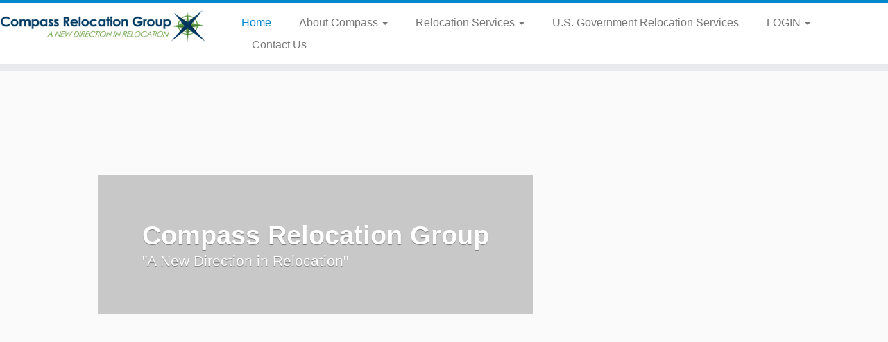

--- FILE ---
content_type: text/html; charset=UTF-8
request_url: https://compassrelocationgroup.com/
body_size: 11293
content:
<!DOCTYPE html>
<!--[if IE 7]>
<html class="ie ie7 no-js" lang="en-US" prefix="og: https://ogp.me/ns#">
<![endif]-->
<!--[if IE 8]>
<html class="ie ie8 no-js" lang="en-US" prefix="og: https://ogp.me/ns#">
<![endif]-->
<!--[if !(IE 7) | !(IE 8)  ]><!-->
<html class="no-js" lang="en-US" prefix="og: https://ogp.me/ns#">
<!--<![endif]-->
	<head>
		<meta charset="UTF-8" />
		<meta http-equiv="X-UA-Compatible" content="IE=EDGE" />
		<meta name="viewport" content="width=device-width, initial-scale=1.0" />
        <link rel="profile"  href="https://gmpg.org/xfn/11" />
		<link rel="pingback" href="" />
		<script>(function(html){html.className = html.className.replace(/\bno-js\b/,'js')})(document.documentElement);</script>

<!-- Search Engine Optimization by Rank Math - https://rankmath.com/ -->
<title>Compass Relocation Group - Corporate Relocation Services</title>
<meta name="description" content="Planning a relocation is a significant and stressful event. Compass Relocation Group&#039;s team of relocation services professionals fills a critical need for Corporations."/>
<meta name="robots" content="follow, index, max-snippet:-1, max-video-preview:-1, max-image-preview:large"/>
<link rel="canonical" href="https://compassrelocationgroup.com/" />
<meta property="og:locale" content="en_US" />
<meta property="og:type" content="website" />
<meta property="og:title" content="Compass Relocation Group - Corporate Relocation Services" />
<meta property="og:description" content="Planning a relocation is a significant and stressful event. Compass Relocation Group&#039;s team of relocation services professionals fills a critical need for Corporations." />
<meta property="og:url" content="https://compassrelocationgroup.com/" />
<meta property="og:site_name" content="Compass Relocation Group" />
<meta property="og:updated_time" content="2020-02-21T11:32:19-05:00" />
<meta property="article:published_time" content="2015-03-26T12:48:57-04:00" />
<meta property="article:modified_time" content="2020-02-21T11:32:19-05:00" />
<meta name="twitter:card" content="summary_large_image" />
<meta name="twitter:title" content="Compass Relocation Group - Corporate Relocation Services" />
<meta name="twitter:description" content="Planning a relocation is a significant and stressful event. Compass Relocation Group&#039;s team of relocation services professionals fills a critical need for Corporations." />
<meta name="twitter:label1" content="Written by" />
<meta name="twitter:data1" content="Compass Relocation" />
<meta name="twitter:label2" content="Time to read" />
<meta name="twitter:data2" content="Less than a minute" />
<script type="application/ld+json" class="rank-math-schema">{"@context":"https://schema.org","@graph":[{"@type":"Place","@id":"https://compassrelocationgroup.com/#place","address":{"@type":"PostalAddress","streetAddress":"3355 Lenox Road, Suite 750","addressLocality":"Atlanta","addressRegion":"Georgia","postalCode":"30326","addressCountry":"USA"}},{"@type":"Organization","@id":"https://compassrelocationgroup.com/#organization","name":"Compass Relocation Group","url":"https://compassrelocationgroup.com","email":"info@compassrelocationgroup.com","address":{"@type":"PostalAddress","streetAddress":"3355 Lenox Road, Suite 750","addressLocality":"Atlanta","addressRegion":"Georgia","postalCode":"30326","addressCountry":"USA"},"logo":{"@type":"ImageObject","@id":"https://compassrelocationgroup.com/#logo","url":"https://compassrelocationgroup.com/wp-content/uploads/logo-new2.gif","contentUrl":"https://compassrelocationgroup.com/wp-content/uploads/logo-new2.gif","caption":"Compass Relocation Group","inLanguage":"en-US","width":"343","height":"50"},"contactPoint":[{"@type":"ContactPoint","telephone":"+1-877-427-4735","contactType":"customer support"}],"location":{"@id":"https://compassrelocationgroup.com/#place"}},{"@type":"WebSite","@id":"https://compassrelocationgroup.com/#website","url":"https://compassrelocationgroup.com","name":"Compass Relocation Group","publisher":{"@id":"https://compassrelocationgroup.com/#organization"},"inLanguage":"en-US","potentialAction":{"@type":"SearchAction","target":"https://compassrelocationgroup.com/?s={search_term_string}","query-input":"required name=search_term_string"}},{"@type":"ImageObject","@id":"https://compassrelocationgroup.com/wp-content/uploads/logo-new2.gif","url":"https://compassrelocationgroup.com/wp-content/uploads/logo-new2.gif","width":"343","height":"50","inLanguage":"en-US"},{"@type":"WebPage","@id":"https://compassrelocationgroup.com/#webpage","url":"https://compassrelocationgroup.com/","name":"Compass Relocation Group - Corporate Relocation Services","datePublished":"2015-03-26T12:48:57-04:00","dateModified":"2020-02-21T11:32:19-05:00","about":{"@id":"https://compassrelocationgroup.com/#organization"},"isPartOf":{"@id":"https://compassrelocationgroup.com/#website"},"primaryImageOfPage":{"@id":"https://compassrelocationgroup.com/wp-content/uploads/logo-new2.gif"},"inLanguage":"en-US"},{"@type":"Article","headline":"Compass Relocation Group - Corporate Relocation Services","datePublished":"2015-03-26T12:48:57-04:00","dateModified":"2020-02-21T11:32:19-05:00","author":{"@type":"Person","name":"Compass Relocation"},"description":"Planning a relocation is a significant and stressful event. Compass Relocation Group's team of relocation services professionals fills a critical need for Corporations.","name":"Compass Relocation Group - Corporate Relocation Services","@id":"https://compassrelocationgroup.com/#schema-1146","isPartOf":{"@id":"https://compassrelocationgroup.com/#webpage"},"publisher":{"@id":"https://compassrelocationgroup.com/#organization"},"image":{"@id":"https://compassrelocationgroup.com/wp-content/uploads/logo-new2.gif"},"inLanguage":"en-US","mainEntityOfPage":{"@id":"https://compassrelocationgroup.com/#webpage"}}]}</script>
<!-- /Rank Math WordPress SEO plugin -->

<link rel="alternate" type="application/rss+xml" title="Compass Relocation Group &raquo; Feed" href="https://compassrelocationgroup.com/feed/" />
<link rel="alternate" type="application/rss+xml" title="Compass Relocation Group &raquo; Comments Feed" href="https://compassrelocationgroup.com/comments/feed/" />
<link rel="alternate" title="oEmbed (JSON)" type="application/json+oembed" href="https://compassrelocationgroup.com/wp-json/oembed/1.0/embed?url=https%3A%2F%2Fcompassrelocationgroup.com%2F" />
<link rel="alternate" title="oEmbed (XML)" type="text/xml+oembed" href="https://compassrelocationgroup.com/wp-json/oembed/1.0/embed?url=https%3A%2F%2Fcompassrelocationgroup.com%2F&#038;format=xml" />
<style id='wp-img-auto-sizes-contain-inline-css' type='text/css'>
img:is([sizes=auto i],[sizes^="auto," i]){contain-intrinsic-size:3000px 1500px}
/*# sourceURL=wp-img-auto-sizes-contain-inline-css */
</style>
<style id='wp-emoji-styles-inline-css' type='text/css'>

	img.wp-smiley, img.emoji {
		display: inline !important;
		border: none !important;
		box-shadow: none !important;
		height: 1em !important;
		width: 1em !important;
		margin: 0 0.07em !important;
		vertical-align: -0.1em !important;
		background: none !important;
		padding: 0 !important;
	}
/*# sourceURL=wp-emoji-styles-inline-css */
</style>
<style id='wp-block-library-inline-css' type='text/css'>
:root{--wp-block-synced-color:#7a00df;--wp-block-synced-color--rgb:122,0,223;--wp-bound-block-color:var(--wp-block-synced-color);--wp-editor-canvas-background:#ddd;--wp-admin-theme-color:#007cba;--wp-admin-theme-color--rgb:0,124,186;--wp-admin-theme-color-darker-10:#006ba1;--wp-admin-theme-color-darker-10--rgb:0,107,160.5;--wp-admin-theme-color-darker-20:#005a87;--wp-admin-theme-color-darker-20--rgb:0,90,135;--wp-admin-border-width-focus:2px}@media (min-resolution:192dpi){:root{--wp-admin-border-width-focus:1.5px}}.wp-element-button{cursor:pointer}:root .has-very-light-gray-background-color{background-color:#eee}:root .has-very-dark-gray-background-color{background-color:#313131}:root .has-very-light-gray-color{color:#eee}:root .has-very-dark-gray-color{color:#313131}:root .has-vivid-green-cyan-to-vivid-cyan-blue-gradient-background{background:linear-gradient(135deg,#00d084,#0693e3)}:root .has-purple-crush-gradient-background{background:linear-gradient(135deg,#34e2e4,#4721fb 50%,#ab1dfe)}:root .has-hazy-dawn-gradient-background{background:linear-gradient(135deg,#faaca8,#dad0ec)}:root .has-subdued-olive-gradient-background{background:linear-gradient(135deg,#fafae1,#67a671)}:root .has-atomic-cream-gradient-background{background:linear-gradient(135deg,#fdd79a,#004a59)}:root .has-nightshade-gradient-background{background:linear-gradient(135deg,#330968,#31cdcf)}:root .has-midnight-gradient-background{background:linear-gradient(135deg,#020381,#2874fc)}:root{--wp--preset--font-size--normal:16px;--wp--preset--font-size--huge:42px}.has-regular-font-size{font-size:1em}.has-larger-font-size{font-size:2.625em}.has-normal-font-size{font-size:var(--wp--preset--font-size--normal)}.has-huge-font-size{font-size:var(--wp--preset--font-size--huge)}.has-text-align-center{text-align:center}.has-text-align-left{text-align:left}.has-text-align-right{text-align:right}.has-fit-text{white-space:nowrap!important}#end-resizable-editor-section{display:none}.aligncenter{clear:both}.items-justified-left{justify-content:flex-start}.items-justified-center{justify-content:center}.items-justified-right{justify-content:flex-end}.items-justified-space-between{justify-content:space-between}.screen-reader-text{border:0;clip-path:inset(50%);height:1px;margin:-1px;overflow:hidden;padding:0;position:absolute;width:1px;word-wrap:normal!important}.screen-reader-text:focus{background-color:#ddd;clip-path:none;color:#444;display:block;font-size:1em;height:auto;left:5px;line-height:normal;padding:15px 23px 14px;text-decoration:none;top:5px;width:auto;z-index:100000}html :where(.has-border-color){border-style:solid}html :where([style*=border-top-color]){border-top-style:solid}html :where([style*=border-right-color]){border-right-style:solid}html :where([style*=border-bottom-color]){border-bottom-style:solid}html :where([style*=border-left-color]){border-left-style:solid}html :where([style*=border-width]){border-style:solid}html :where([style*=border-top-width]){border-top-style:solid}html :where([style*=border-right-width]){border-right-style:solid}html :where([style*=border-bottom-width]){border-bottom-style:solid}html :where([style*=border-left-width]){border-left-style:solid}html :where(img[class*=wp-image-]){height:auto;max-width:100%}:where(figure){margin:0 0 1em}html :where(.is-position-sticky){--wp-admin--admin-bar--position-offset:var(--wp-admin--admin-bar--height,0px)}@media screen and (max-width:600px){html :where(.is-position-sticky){--wp-admin--admin-bar--position-offset:0px}}

/*# sourceURL=wp-block-library-inline-css */
</style><style id='global-styles-inline-css' type='text/css'>
:root{--wp--preset--aspect-ratio--square: 1;--wp--preset--aspect-ratio--4-3: 4/3;--wp--preset--aspect-ratio--3-4: 3/4;--wp--preset--aspect-ratio--3-2: 3/2;--wp--preset--aspect-ratio--2-3: 2/3;--wp--preset--aspect-ratio--16-9: 16/9;--wp--preset--aspect-ratio--9-16: 9/16;--wp--preset--color--black: #000000;--wp--preset--color--cyan-bluish-gray: #abb8c3;--wp--preset--color--white: #ffffff;--wp--preset--color--pale-pink: #f78da7;--wp--preset--color--vivid-red: #cf2e2e;--wp--preset--color--luminous-vivid-orange: #ff6900;--wp--preset--color--luminous-vivid-amber: #fcb900;--wp--preset--color--light-green-cyan: #7bdcb5;--wp--preset--color--vivid-green-cyan: #00d084;--wp--preset--color--pale-cyan-blue: #8ed1fc;--wp--preset--color--vivid-cyan-blue: #0693e3;--wp--preset--color--vivid-purple: #9b51e0;--wp--preset--gradient--vivid-cyan-blue-to-vivid-purple: linear-gradient(135deg,rgb(6,147,227) 0%,rgb(155,81,224) 100%);--wp--preset--gradient--light-green-cyan-to-vivid-green-cyan: linear-gradient(135deg,rgb(122,220,180) 0%,rgb(0,208,130) 100%);--wp--preset--gradient--luminous-vivid-amber-to-luminous-vivid-orange: linear-gradient(135deg,rgb(252,185,0) 0%,rgb(255,105,0) 100%);--wp--preset--gradient--luminous-vivid-orange-to-vivid-red: linear-gradient(135deg,rgb(255,105,0) 0%,rgb(207,46,46) 100%);--wp--preset--gradient--very-light-gray-to-cyan-bluish-gray: linear-gradient(135deg,rgb(238,238,238) 0%,rgb(169,184,195) 100%);--wp--preset--gradient--cool-to-warm-spectrum: linear-gradient(135deg,rgb(74,234,220) 0%,rgb(151,120,209) 20%,rgb(207,42,186) 40%,rgb(238,44,130) 60%,rgb(251,105,98) 80%,rgb(254,248,76) 100%);--wp--preset--gradient--blush-light-purple: linear-gradient(135deg,rgb(255,206,236) 0%,rgb(152,150,240) 100%);--wp--preset--gradient--blush-bordeaux: linear-gradient(135deg,rgb(254,205,165) 0%,rgb(254,45,45) 50%,rgb(107,0,62) 100%);--wp--preset--gradient--luminous-dusk: linear-gradient(135deg,rgb(255,203,112) 0%,rgb(199,81,192) 50%,rgb(65,88,208) 100%);--wp--preset--gradient--pale-ocean: linear-gradient(135deg,rgb(255,245,203) 0%,rgb(182,227,212) 50%,rgb(51,167,181) 100%);--wp--preset--gradient--electric-grass: linear-gradient(135deg,rgb(202,248,128) 0%,rgb(113,206,126) 100%);--wp--preset--gradient--midnight: linear-gradient(135deg,rgb(2,3,129) 0%,rgb(40,116,252) 100%);--wp--preset--font-size--small: 13px;--wp--preset--font-size--medium: 20px;--wp--preset--font-size--large: 36px;--wp--preset--font-size--x-large: 42px;--wp--preset--spacing--20: 0.44rem;--wp--preset--spacing--30: 0.67rem;--wp--preset--spacing--40: 1rem;--wp--preset--spacing--50: 1.5rem;--wp--preset--spacing--60: 2.25rem;--wp--preset--spacing--70: 3.38rem;--wp--preset--spacing--80: 5.06rem;--wp--preset--shadow--natural: 6px 6px 9px rgba(0, 0, 0, 0.2);--wp--preset--shadow--deep: 12px 12px 50px rgba(0, 0, 0, 0.4);--wp--preset--shadow--sharp: 6px 6px 0px rgba(0, 0, 0, 0.2);--wp--preset--shadow--outlined: 6px 6px 0px -3px rgb(255, 255, 255), 6px 6px rgb(0, 0, 0);--wp--preset--shadow--crisp: 6px 6px 0px rgb(0, 0, 0);}:where(.is-layout-flex){gap: 0.5em;}:where(.is-layout-grid){gap: 0.5em;}body .is-layout-flex{display: flex;}.is-layout-flex{flex-wrap: wrap;align-items: center;}.is-layout-flex > :is(*, div){margin: 0;}body .is-layout-grid{display: grid;}.is-layout-grid > :is(*, div){margin: 0;}:where(.wp-block-columns.is-layout-flex){gap: 2em;}:where(.wp-block-columns.is-layout-grid){gap: 2em;}:where(.wp-block-post-template.is-layout-flex){gap: 1.25em;}:where(.wp-block-post-template.is-layout-grid){gap: 1.25em;}.has-black-color{color: var(--wp--preset--color--black) !important;}.has-cyan-bluish-gray-color{color: var(--wp--preset--color--cyan-bluish-gray) !important;}.has-white-color{color: var(--wp--preset--color--white) !important;}.has-pale-pink-color{color: var(--wp--preset--color--pale-pink) !important;}.has-vivid-red-color{color: var(--wp--preset--color--vivid-red) !important;}.has-luminous-vivid-orange-color{color: var(--wp--preset--color--luminous-vivid-orange) !important;}.has-luminous-vivid-amber-color{color: var(--wp--preset--color--luminous-vivid-amber) !important;}.has-light-green-cyan-color{color: var(--wp--preset--color--light-green-cyan) !important;}.has-vivid-green-cyan-color{color: var(--wp--preset--color--vivid-green-cyan) !important;}.has-pale-cyan-blue-color{color: var(--wp--preset--color--pale-cyan-blue) !important;}.has-vivid-cyan-blue-color{color: var(--wp--preset--color--vivid-cyan-blue) !important;}.has-vivid-purple-color{color: var(--wp--preset--color--vivid-purple) !important;}.has-black-background-color{background-color: var(--wp--preset--color--black) !important;}.has-cyan-bluish-gray-background-color{background-color: var(--wp--preset--color--cyan-bluish-gray) !important;}.has-white-background-color{background-color: var(--wp--preset--color--white) !important;}.has-pale-pink-background-color{background-color: var(--wp--preset--color--pale-pink) !important;}.has-vivid-red-background-color{background-color: var(--wp--preset--color--vivid-red) !important;}.has-luminous-vivid-orange-background-color{background-color: var(--wp--preset--color--luminous-vivid-orange) !important;}.has-luminous-vivid-amber-background-color{background-color: var(--wp--preset--color--luminous-vivid-amber) !important;}.has-light-green-cyan-background-color{background-color: var(--wp--preset--color--light-green-cyan) !important;}.has-vivid-green-cyan-background-color{background-color: var(--wp--preset--color--vivid-green-cyan) !important;}.has-pale-cyan-blue-background-color{background-color: var(--wp--preset--color--pale-cyan-blue) !important;}.has-vivid-cyan-blue-background-color{background-color: var(--wp--preset--color--vivid-cyan-blue) !important;}.has-vivid-purple-background-color{background-color: var(--wp--preset--color--vivid-purple) !important;}.has-black-border-color{border-color: var(--wp--preset--color--black) !important;}.has-cyan-bluish-gray-border-color{border-color: var(--wp--preset--color--cyan-bluish-gray) !important;}.has-white-border-color{border-color: var(--wp--preset--color--white) !important;}.has-pale-pink-border-color{border-color: var(--wp--preset--color--pale-pink) !important;}.has-vivid-red-border-color{border-color: var(--wp--preset--color--vivid-red) !important;}.has-luminous-vivid-orange-border-color{border-color: var(--wp--preset--color--luminous-vivid-orange) !important;}.has-luminous-vivid-amber-border-color{border-color: var(--wp--preset--color--luminous-vivid-amber) !important;}.has-light-green-cyan-border-color{border-color: var(--wp--preset--color--light-green-cyan) !important;}.has-vivid-green-cyan-border-color{border-color: var(--wp--preset--color--vivid-green-cyan) !important;}.has-pale-cyan-blue-border-color{border-color: var(--wp--preset--color--pale-cyan-blue) !important;}.has-vivid-cyan-blue-border-color{border-color: var(--wp--preset--color--vivid-cyan-blue) !important;}.has-vivid-purple-border-color{border-color: var(--wp--preset--color--vivid-purple) !important;}.has-vivid-cyan-blue-to-vivid-purple-gradient-background{background: var(--wp--preset--gradient--vivid-cyan-blue-to-vivid-purple) !important;}.has-light-green-cyan-to-vivid-green-cyan-gradient-background{background: var(--wp--preset--gradient--light-green-cyan-to-vivid-green-cyan) !important;}.has-luminous-vivid-amber-to-luminous-vivid-orange-gradient-background{background: var(--wp--preset--gradient--luminous-vivid-amber-to-luminous-vivid-orange) !important;}.has-luminous-vivid-orange-to-vivid-red-gradient-background{background: var(--wp--preset--gradient--luminous-vivid-orange-to-vivid-red) !important;}.has-very-light-gray-to-cyan-bluish-gray-gradient-background{background: var(--wp--preset--gradient--very-light-gray-to-cyan-bluish-gray) !important;}.has-cool-to-warm-spectrum-gradient-background{background: var(--wp--preset--gradient--cool-to-warm-spectrum) !important;}.has-blush-light-purple-gradient-background{background: var(--wp--preset--gradient--blush-light-purple) !important;}.has-blush-bordeaux-gradient-background{background: var(--wp--preset--gradient--blush-bordeaux) !important;}.has-luminous-dusk-gradient-background{background: var(--wp--preset--gradient--luminous-dusk) !important;}.has-pale-ocean-gradient-background{background: var(--wp--preset--gradient--pale-ocean) !important;}.has-electric-grass-gradient-background{background: var(--wp--preset--gradient--electric-grass) !important;}.has-midnight-gradient-background{background: var(--wp--preset--gradient--midnight) !important;}.has-small-font-size{font-size: var(--wp--preset--font-size--small) !important;}.has-medium-font-size{font-size: var(--wp--preset--font-size--medium) !important;}.has-large-font-size{font-size: var(--wp--preset--font-size--large) !important;}.has-x-large-font-size{font-size: var(--wp--preset--font-size--x-large) !important;}
/*# sourceURL=global-styles-inline-css */
</style>

<style id='classic-theme-styles-inline-css' type='text/css'>
/*! This file is auto-generated */
.wp-block-button__link{color:#fff;background-color:#32373c;border-radius:9999px;box-shadow:none;text-decoration:none;padding:calc(.667em + 2px) calc(1.333em + 2px);font-size:1.125em}.wp-block-file__button{background:#32373c;color:#fff;text-decoration:none}
/*# sourceURL=/wp-includes/css/classic-themes.min.css */
</style>
<link rel='stylesheet' id='customizr-fa-css' href='https://compassrelocationgroup.com/wp-content/themes/customizr/assets/shared/fonts/fa/css/fontawesome-all.min.css?ver=4.4.24' type='text/css' media='all' />
<link rel='stylesheet' id='customizr-common-css' href='https://compassrelocationgroup.com/wp-content/themes/customizr/inc/assets/css/tc_common.min.css?ver=4.4.24' type='text/css' media='all' />
<link rel='stylesheet' id='customizr-skin-css' href='https://compassrelocationgroup.com/wp-content/themes/customizr/inc/assets/css/blue.min.css?ver=4.4.24' type='text/css' media='all' />
<style id='customizr-skin-inline-css' type='text/css'>
table { border-collapse: separate; }
                           body table { border-collapse: collapse; }
                          
.social-links .social-icon:before { content: none } 
.sticky-enabled .tc-shrink-on .site-logo img {
    					height:30px!important;width:auto!important
    				}

    				.sticky-enabled .tc-shrink-on .brand .site-title {
    					font-size:0.6em;opacity:0.8;line-height:1.2em
    				}

.site-logo img.sticky {
                display: none;
             }

            .sticky-enabled .tc-sticky-logo-on .site-logo img {
                display: none;
             }

            .sticky-enabled .tc-sticky-logo-on .site-logo img.sticky{
                display: inline-block;
            }

/*# sourceURL=customizr-skin-inline-css */
</style>
<link rel='stylesheet' id='customizr-style-css' href='https://compassrelocationgroup.com/wp-content/themes/customizr/style.css?ver=4.4.24' type='text/css' media='all' />
<link rel='stylesheet' id='fancyboxcss-css' href='https://compassrelocationgroup.com/wp-content/themes/customizr/assets/front/js/libs/fancybox/jquery.fancybox-1.3.4.min.css?ver=6.9' type='text/css' media='all' />
<script type="text/javascript" id="nb-jquery" src="https://compassrelocationgroup.com/wp-includes/js/jquery/jquery.min.js?ver=3.7.1" id="jquery-core-js"></script>
<script type="text/javascript" src="https://compassrelocationgroup.com/wp-includes/js/jquery/jquery-migrate.min.js?ver=3.4.1" id="jquery-migrate-js"></script>
<script type="text/javascript" src="https://compassrelocationgroup.com/wp-content/plugins/wp-cloudflare-page-cache/assets/js/lazysizes.min.js?ver=5.3.2" id="spc-lazysizes-js"></script>
<script type="text/javascript" src="https://compassrelocationgroup.com/wp-content/themes/customizr/assets/front/js/libs/fancybox/jquery.fancybox-1.3.4.min.js?ver=4.4.24" id="tc-fancybox-js"></script>
<script type="text/javascript" src="https://compassrelocationgroup.com/wp-includes/js/underscore.min.js?ver=1.13.7" id="underscore-js"></script>
<script type="text/javascript" id="tc-scripts-js-extra">
/* <![CDATA[ */
var TCParams = {"_disabled":[],"FancyBoxState":"1","FancyBoxAutoscale":"1","SliderName":"home","SliderDelay":"5000","SliderHover":"1","centerSliderImg":"1","SmoothScroll":{"Enabled":false,"Options":{"touchpadSupport":false}},"anchorSmoothScroll":"easeOutExpo","anchorSmoothScrollExclude":{"simple":["[class*=edd]",".tc-carousel-control",".carousel-control","[data-toggle=\"modal\"]","[data-toggle=\"dropdown\"]","[data-toggle=\"tooltip\"]","[data-toggle=\"popover\"]","[data-toggle=\"collapse\"]","[data-toggle=\"tab\"]","[data-toggle=\"pill\"]","[class*=upme]","[class*=um-]"],"deep":{"classes":[],"ids":[]}},"ReorderBlocks":"1","centerAllImg":"1","HasComments":"","LeftSidebarClass":".span3.left.tc-sidebar","RightSidebarClass":".span3.right.tc-sidebar","LoadModernizr":"1","stickyCustomOffset":{"_initial":0,"_scrolling":0,"options":{"_static":true,"_element":""}},"stickyHeader":"1","dropdowntoViewport":"1","timerOnScrollAllBrowsers":"1","extLinksStyle":"","extLinksTargetExt":"","extLinksSkipSelectors":{"classes":["btn","button"],"ids":[]},"dropcapEnabled":"","dropcapWhere":{"post":"","page":""},"dropcapMinWords":"50","dropcapSkipSelectors":{"tags":["IMG","IFRAME","H1","H2","H3","H4","H5","H6","BLOCKQUOTE","UL","OL"],"classes":["btn","tc-placeholder-wrap"],"id":[]},"imgSmartLoadEnabled":"1","imgSmartLoadOpts":{"parentSelectors":[".article-container",".__before_main_wrapper",".widget-front"],"opts":{"excludeImg":[".tc-holder-img"]}},"imgSmartLoadsForSliders":"1","goldenRatio":"1.618","gridGoldenRatioLimit":"350","isSecondMenuEnabled":"","secondMenuRespSet":"in-sn-before","isParallaxOn":"1","parallaxRatio":"0.55","pluginCompats":[],"adminAjaxUrl":"https://compassrelocationgroup.com/wp-admin/admin-ajax.php","ajaxUrl":"https://compassrelocationgroup.com/?czrajax=1","frontNonce":{"id":"CZRFrontNonce","handle":"c3139fc99b"},"isDevMode":"","isModernStyle":"","i18n":{"Permanently dismiss":"Permanently dismiss"},"version":"4.4.24","frontNotifications":{"styleSwitcher":{"enabled":false,"content":"","dismissAction":"dismiss_style_switcher_note_front","ajaxUrl":"https://compassrelocationgroup.com/wp-admin/admin-ajax.php"}}};
//# sourceURL=tc-scripts-js-extra
/* ]]> */
</script>
<script type="text/javascript" src="https://compassrelocationgroup.com/wp-content/themes/customizr/inc/assets/js/tc-scripts.min.js?ver=4.4.24" id="tc-scripts-js"></script>
<script type="text/javascript" src="https://compassrelocationgroup.com/wp-content/themes/customizr/assets/front/js/libs/hammer.min.js?ver=4.4.24" id="hammer-js"></script>
<link rel="https://api.w.org/" href="https://compassrelocationgroup.com/wp-json/" /><link rel="alternate" title="JSON" type="application/json" href="https://compassrelocationgroup.com/wp-json/wp/v2/pages/7" /><link rel="EditURI" type="application/rsd+xml" title="RSD" href="https://compassrelocationgroup.com/xmlrpc.php?rsd" />
<meta name="generator" content="WordPress 6.9" />
<link rel='shortlink' href='https://compassrelocationgroup.com/' />
<script type="text/javascript" id="google_gtagjs" src="https://www.googletagmanager.com/gtag/js?id=G-34XFD3T98Q" async="async"></script>
<script type="text/javascript" id="google_gtagjs-inline">
/* <![CDATA[ */
window.dataLayer = window.dataLayer || [];function gtag(){dataLayer.push(arguments);}gtag('js', new Date());gtag('config', 'G-34XFD3T98Q', {} );
/* ]]> */
</script>
<link rel="icon" href="https://compassrelocationgroup.com/wp-content/uploads/cropped-favicon-32x32.png" sizes="32x32" />
<link rel="icon" href="https://compassrelocationgroup.com/wp-content/uploads/cropped-favicon-192x192.png" sizes="192x192" />
<link rel="apple-touch-icon" href="https://compassrelocationgroup.com/wp-content/uploads/cropped-favicon-180x180.png" />
<meta name="msapplication-TileImage" content="https://compassrelocationgroup.com/wp-content/uploads/cropped-favicon-270x270.png" />
		<style type="text/css" id="wp-custom-css">
			
footer#footer a, footer#footer p
{ font-size: 14px;}		</style>
			</head>
	
	<body class="nb-3-3-8 nimble-no-local-data-skp__post_page_7 nimble-no-group-site-tmpl-skp__all_page home wp-singular page-template-default page page-id-7 wp-embed-responsive wp-theme-customizr sek-hide-rc-badge tc-fade-hover-links tc-is-mobile tc-no-sidebar tc-center-images skin-blue customizr-4-4-24 tc-sticky-header sticky-disabled tc-transparent-on-scroll no-navbar tc-regular-menu" >
            <a class="screen-reader-text skip-link" href="#content">Skip to content</a>
        
    <div id="tc-page-wrap" class="">

  		
  	   	<header class="tc-header clearfix row-fluid tc-tagline-off tc-title-logo-on tc-sticky-logo-on tc-shrink-on tc-menu-on logo-left tc-second-menu-in-sn-before-when-mobile">
  			
        <div class="brand span3 pull-left">
        <a class="site-logo" href="https://compassrelocationgroup.com/" aria-label="Compass Relocation Group | A New Direction in Relocation"><img src="https://compassrelocationgroup.com/wp-content/uploads/logo-new2.gif" alt="Back Home" width="343" height="50"  data-no-retina class=" attachment-105"/><img src="https://compassrelocationgroup.com/wp-content/uploads/favicon.png" alt="Back Home" width="293" height="279"  data-no-retina class="sticky attachment-280"/></a>        </div> <!-- brand span3 -->

              	<div class="navbar-wrapper clearfix span9 tc-submenu-move tc-open-on-click pull-menu-left">
        	<div class="navbar resp">
          		<div class="navbar-inner" role="navigation">
            		<div class="row-fluid">
              		<div class="nav-collapse collapse"><div class="menu-main-menu-container"><ul id="menu-main-menu-2" class="nav"><li class="menu-item menu-item-type-post_type menu-item-object-page menu-item-home current-menu-item page_item page-item-7 current_page_item menu-item-9"><a href="https://compassrelocationgroup.com/" aria-current="page">Home</a></li>
<li class="menu-item menu-item-type-post_type menu-item-object-page menu-item-has-children dropdown menu-item-42"><a class="dropdown-toggle" data-toggle="dropdown" data-target="#" href="https://compassrelocationgroup.com/about-compass/">About Compass <strong class="caret"></strong></a>
<ul class="dropdown-menu">
	<li class="menu-item menu-item-type-custom menu-item-object-custom menu-item-299"><a target="_blank" href="https://compassrelocationgroup.com/Capabilities-Statement.pdf">Capabilities Statement</a></li>
	<li class="menu-item menu-item-type-post_type menu-item-object-page menu-item-277"><a href="https://compassrelocationgroup.com/compass-brochure/">Compass Brochure</a></li>
	<li class="menu-item menu-item-type-post_type menu-item-object-page menu-item-52"><a href="https://compassrelocationgroup.com/compass-leadership-team/">Compass Leadership Team</a></li>
	<li class="menu-item menu-item-type-post_type menu-item-object-page menu-item-50"><a href="https://compassrelocationgroup.com/locations/">Compass Locations</a></li>
</ul>
</li>
<li class="menu-item menu-item-type-custom menu-item-object-custom menu-item-has-children dropdown menu-item-159"><a class="dropdown-toggle" data-toggle="dropdown" data-target="#" href="#">Relocation Services <strong class="caret"></strong></a>
<ul class="dropdown-menu">
	<li class="menu-item menu-item-type-post_type menu-item-object-page menu-item-49"><a href="https://compassrelocationgroup.com/international-relocation-services/">International Relocation Services</a></li>
	<li class="menu-item menu-item-type-post_type menu-item-object-page menu-item-46"><a href="https://compassrelocationgroup.com/domestic-relocation-services/">U.S. Domestic Relocation Services</a></li>
	<li class="menu-item menu-item-type-post_type menu-item-object-page menu-item-51"><a href="https://compassrelocationgroup.com/managed-cap-lump-sum/">Lump Sum and Managed Cap Services</a></li>
</ul>
</li>
<li class="menu-item menu-item-type-post_type menu-item-object-page menu-item-53"><a href="https://compassrelocationgroup.com/government-relocation-services/">U.S. Government Relocation Services</a></li>
<li class="menu-item menu-item-type-custom menu-item-object-custom menu-item-has-children dropdown menu-item-202"><a class="dropdown-toggle" data-toggle="dropdown" data-target="#" href="#">LOGIN <strong class="caret"></strong></a>
<ul class="dropdown-menu">
	<li class="menu-item menu-item-type-custom menu-item-object-custom menu-item-203"><a target="_blank" href="https://crg.reloviewscomplete.com/cc">Client</a></li>
	<li class="menu-item menu-item-type-custom menu-item-object-custom menu-item-204"><a target="_blank" href="https://crg.reloviewscomplete.com/mc">Transferee</a></li>
	<li class="menu-item menu-item-type-custom menu-item-object-custom menu-item-205"><a target="_blank" href="https://crg.reloviewscomplete.com/vc">Vendor</a></li>
</ul>
</li>
<li class="menu-item menu-item-type-post_type menu-item-object-page menu-item-44"><a href="https://compassrelocationgroup.com/contact-us/">Contact Us</a></li>
</ul></div></div><div class="btn-toggle-nav pull-right"><button type="button" class="btn menu-btn" data-toggle="collapse" data-target=".nav-collapse" title="Open the menu" aria-label="Open the menu"><span class="icon-bar"></span><span class="icon-bar"></span><span class="icon-bar"></span> </button></div>          			</div><!-- /.row-fluid -->
          		</div><!-- /.navbar-inner -->
        	</div><!-- /.navbar resp -->
      	</div><!-- /.navbar-wrapper -->
    	  		</header>
  		<div id="tc-reset-margin-top" class="container-fluid" style="margin-top:103px"></div>    <div id="customizr-slider-1" class="carousel customizr-slide home parallax-wrapper">

      
      
      <div class="carousel-inner center-slides-enabled czr-parallax-slider" data-parallax-ratio="0.55">
            <div class="czr-item active slide-242">
          <div class="carousel-image slider-full">
      <img data-spc-id="2094741572"  width="2000" height="500"   data-src="[data-uri]"  class="slide no-lazy lazyload" alt="" decoding="async"  />    </div> <!-- .carousel-image -->
    <div class="carousel-caption"><h1 class="slide-title" >Compass Relocation Group</h1> <p class="lead" >&quot;A New Direction in Relocation&quot;</p> </div>    </div><!-- /.czr-item -->
        <div class="czr-item  slide-243">
          <div class="carousel-image slider-full">
      <img data-spc-id="2094741572"  width="2000" height="500"   data-src="[data-uri]"  class="slide no-lazy lazyload" alt="" decoding="async"  />    </div> <!-- .carousel-image -->
    <div class="carousel-caption"><h1 class="slide-title" >U.S. Domestic Relocation Services</h1> <p class="lead" >Assistance for new hire and transferring employees</p> <a class="btn btn-large btn-primary" href="https://compassrelocationgroup.com/domestic-relocation-services/" target="_self">Read more ...</a></div>    </div><!-- /.czr-item -->
        <div class="czr-item  slide-247">
          <div class="carousel-image slider-full">
      <img data-spc-id="2094741572"  width="2003" height="500"   data-src="[data-uri]"  class="slide no-lazy lazyload" alt="" decoding="async"  />    </div> <!-- .carousel-image -->
    <div class="carousel-caption"><h1 class="slide-title" >U.S. Government Relocation Services</h1> <p class="lead" >Relocation services for U.S. federal government agencies and subcontractors</p> <a class="btn btn-large btn-primary" href="https://compassrelocationgroup.com/government-relocation-services/" target="_self">Read more ...</a></div>    </div><!-- /.czr-item -->
        <div class="czr-item  slide-246">
          <div class="carousel-image slider-full">
      <img data-spc-id="2094741572"  width="2000" height="500"   data-src="[data-uri]"  class="slide no-lazy lazyload" alt="" decoding="async"  />    </div> <!-- .carousel-image -->
    <div class="carousel-caption"><h1 class="slide-title" >International Relocation Services</h1> <p class="lead" >Team of Global Mobility Professionals</p> <a class="btn btn-large btn-primary" href="https://compassrelocationgroup.com/international-relocation-services/" target="_self">Read more ...</a></div>    </div><!-- /.czr-item -->
        <div class="czr-item  slide-241">
          <div class="carousel-image slider-full">
      <img data-spc-id="2094741572"  width="2000" height="500"   data-src="[data-uri]"  class="slide no-lazy lazyload" alt="" decoding="async"  />    </div> <!-- .carousel-image -->
    <div class="carousel-caption"><h1 class="slide-title" >Unique Relocation Solutions</h1> <p class="lead" >Lump Sum and Managed Cap Services</p> <a class="btn btn-large btn-primary" href="https://compassrelocationgroup.com/managed-cap-lump-sum/" target="_self">Read more ...</a></div>    </div><!-- /.czr-item -->
        <div class="czr-item  slide-244">
          <div class="carousel-image slider-full">
      <img data-spc-id="2094741572"  width="2000" height="500"   data-src="[data-uri]"  class="slide no-lazy lazyload" alt="" decoding="async"  />    </div> <!-- .carousel-image -->
    <div class="carousel-caption"><h1 class="slide-title" >U.S. Government Relocation Services</h1> <p class="lead" >Approved for GSA Schedule 48</p> <a class="btn btn-large btn-primary" href="https://compassrelocationgroup.com/government-relocation-services/" target="_self">Read more ...</a></div>    </div><!-- /.czr-item -->
          </div><!-- /.carousel-inner -->

      
    </div><!-- /#customizr-slider -->

    <div id="main-wrapper" class="container">

    
      
      <div class="container marketing">

        <div class="row widget-area" role="complementary"><div class="span4 fp-one">
          <div class="widget-front">
            <div class="thumb-wrapper "><a class="round-div" href="https://compassrelocationgroup.com/international-relocation-services/"></a><img data-spc-id="2094741572"  width="270" height="250"   data-src="[data-uri]"  class="attachment-tc-thumb tc-thumb-type-thumb wp-post-image no-lazy lazyload" alt="International Relocation Services 4" decoding="async" title="International Relocation Services 4"></div><h2>International Relocation Services </h2><p class="fp-text-one">As more and more businesses move to be a global player in this global economy, there is a critical need for talent development and resourcing.</p><a class="btn btn-primary fp-button" href="https://compassrelocationgroup.com/international-relocation-services/">Read more &raquo;</a>
          </div><!-- /.widget-front -->

          </div><div class="span4 fp-two">
          <div class="widget-front">
            <div class="thumb-wrapper "><a class="round-div" href="https://compassrelocationgroup.com/domestic-relocation-services/"></a><img data-spc-id="2094741572"  width="270" height="250"   data-src="[data-uri]"  class="attachment-tc-thumb tc-thumb-type-thumb wp-post-image no-lazy lazyload" alt="U.S. Domestic Relocation Services 5" decoding="async" title="U.S. Domestic Relocation Services 5"></div><h2>U.S. Domestic Relocation Services </h2><p class="fp-text-two">Planning a relocation of any kind is a significant and stressful event.  Compass Relocation Group’s experts have lived it, worked it, and experienced it.</p><a class="btn btn-primary fp-button" href="https://compassrelocationgroup.com/domestic-relocation-services/">Read more &raquo;</a>
          </div><!-- /.widget-front -->

          </div><div class="span4 fp-three">
          <div class="widget-front">
            <div class="thumb-wrapper "><a class="round-div" href="https://compassrelocationgroup.com/government-relocation-services/"></a><img data-spc-id="2094741572"  width="270" height="250"   data-src="[data-uri]"  class="attachment-tc-thumb tc-thumb-type-thumb wp-post-image no-lazy lazyload" alt="U.S. Government Relocation Services 6" decoding="async" title="U.S. Government Relocation Services 6"></div><h2>U.S. Government Relocation Services </h2><p class="fp-text-three">With all that is occurring in the current housing market, ensuring your employee has the right guidance in their new home city is critical. </p><a class="btn btn-primary fp-button" href="https://compassrelocationgroup.com/government-relocation-services/">Read more &raquo;</a>
          </div><!-- /.widget-front -->

          </div></div>
      </div><!-- .container -->

      <hr class="featurette-divider __before_main_container">
      
    <div class="container" role="main">
        <div class="row column-content-wrapper">

            
                <div id="content" class="span12 article-container tc-gallery-style">

                    
                        
                                                                                    
                                                                    <article id="page-7" class="row-fluid post-7 page type-page status-publish czr-hentry">
                                        
        <div class="entry-content">
          <p>Compass Relocation Group was formed to fill a critical need for Corporations.  Our business model provides exceptional support to Corporations, and their new hire and transferring employees.  We are passionate about dramatically improving the relocation experience employees and their families have while in transition &#8211; which ultimately ensures the financial and service needs of Clients are met.  Compass believes it equally important to partner with relocation services providers in order to help them succeed by supporting, coaching and rewarding them financially for providing industry leading relocation quality.</p>
        </div>

                                            </article>
                                
                            
                        
                    
                                   <hr class="featurette-divider tc-mobile-separator">
                </div><!--.article-container -->

           
        </div><!--.row -->
    </div><!-- .container role: main -->

    
</div><!-- //#main-wrapper -->

  		<!-- FOOTER -->
  		<footer id="footer" class="">
  		 					<div class="container footer-widgets ">
                    <div class="row widget-area" role="complementary">
												
							<div id="footer_one" class="span4">
																
										<aside id="nav_menu-4" class="widget widget_nav_menu"><h3 class="widget-title">Quick Links</h3><div class="menu-quick-links-container"><ul id="menu-quick-links" class="menu"><li id="menu-item-152" class="menu-item menu-item-type-post_type menu-item-object-page menu-item-152"><a href="https://compassrelocationgroup.com/international-relocation-services/">International Relocation Services</a></li>
<li id="menu-item-153" class="menu-item menu-item-type-post_type menu-item-object-page menu-item-153"><a href="https://compassrelocationgroup.com/domestic-relocation-services/">U.S. Domestic Relocation Services</a></li>
<li id="menu-item-233" class="menu-item menu-item-type-post_type menu-item-object-page menu-item-233"><a href="https://compassrelocationgroup.com/managed-cap-lump-sum/">Lump Sum and Managed Cap Services</a></li>
<li id="menu-item-217" class="menu-item menu-item-type-post_type menu-item-object-page menu-item-217"><a href="https://compassrelocationgroup.com/government-relocation-services/">U.S. Government Relocation Services</a></li>
<li id="menu-item-300" class="menu-item menu-item-type-custom menu-item-object-custom menu-item-300"><a target="_blank" href="https://compassrelocationgroup.com/Capabilities-Statement.pdf">Capability Statement</a></li>
<li id="menu-item-295" class="menu-item menu-item-type-post_type menu-item-object-page menu-item-295"><a href="https://compassrelocationgroup.com/compass-brochure/">Compass Brochure</a></li>
<li id="menu-item-81" class="menu-item menu-item-type-post_type menu-item-object-page menu-item-81"><a href="https://compassrelocationgroup.com/contact-us/">Contact Us</a></li>
</ul></div></aside>
																							</div><!-- .{$key}_widget_class -->

						
							<div id="footer_two" class="span4">
																															</div><!-- .{$key}_widget_class -->

						
							<div id="footer_three" class="span4">
																
										<aside id="text-3" class="widget widget_text"><h3 class="widget-title">Contact Us</h3>			<div class="textwidget"><p style="text-align: center;">Call us toll free:<br />
<span style="font-size: 24px;">1-877-427-4735</span></p>
<p style="text-align: center; padding-top: 25px;">Compass Relocation Group<br />
3355 Lenox Road, Suite 750<br />
Atlanta, GA 30326</p>
</div>
		</aside>
																							</div><!-- .{$key}_widget_class -->

																	</div><!-- .row.widget-area -->
				</div><!--.footer-widgets -->
				    				 <div class="colophon">
			 	<div class="container">
			 		<div class="row-fluid">
					    <div class="span3 social-block pull-left"></div><div class="span6 credits"><p>&middot; <span class="tc-copyright-text">&copy; 2026</span> <a href="https://compassrelocationgroup.com" title="Compass Relocation Group" rel="bookmark">Compass Relocation Group</a> &middot; <span class="tc-wp-powered-text">Powered by</span> <a class="icon-wordpress" target="_blank" rel="noopener noreferrer" href="https://wordpress.org" title="Powered by WordPress"></a> &middot; <span class="tc-credits-text">Designed with the <a class="czr-designer-link" href="https://presscustomizr.com/customizr" title="Customizr theme">Customizr theme</a> </span> &middot;</p></div>	      			</div><!-- .row-fluid -->
	      		</div><!-- .container -->
	      	</div><!-- .colophon -->
	    	  		</footer>
    </div><!-- //#tc-page-wrapper -->
		<script type="speculationrules">
{"prefetch":[{"source":"document","where":{"and":[{"href_matches":"/*"},{"not":{"href_matches":["/wp-*.php","/wp-admin/*","/wp-content/uploads/*","/wp-content/*","/wp-content/plugins/*","/wp-content/themes/customizr/*","/*\\?(.+)"]}},{"not":{"selector_matches":"a[rel~=\"nofollow\"]"}},{"not":{"selector_matches":".no-prefetch, .no-prefetch a"}}]},"eagerness":"conservative"}]}
</script>
<script type="text/javascript" src="https://compassrelocationgroup.com/wp-includes/js/jquery/ui/core.min.js?ver=1.13.3" id="jquery-ui-core-js"></script>
<script type="text/javascript" src="https://compassrelocationgroup.com/wp-content/themes/customizr/assets/front/js/libs/modernizr.min.js?ver=4.4.24" id="modernizr-js"></script>
<script type="text/javascript" src="https://compassrelocationgroup.com/wp-includes/js/jquery/ui/effect.min.js?ver=1.13.3" id="jquery-effects-core-js"></script>
<script id="wp-emoji-settings" type="application/json">
{"baseUrl":"https://s.w.org/images/core/emoji/17.0.2/72x72/","ext":".png","svgUrl":"https://s.w.org/images/core/emoji/17.0.2/svg/","svgExt":".svg","source":{"concatemoji":"https://compassrelocationgroup.com/wp-includes/js/wp-emoji-release.min.js?ver=6.9"}}
</script>
<script type="module">
/* <![CDATA[ */
/*! This file is auto-generated */
const a=JSON.parse(document.getElementById("wp-emoji-settings").textContent),o=(window._wpemojiSettings=a,"wpEmojiSettingsSupports"),s=["flag","emoji"];function i(e){try{var t={supportTests:e,timestamp:(new Date).valueOf()};sessionStorage.setItem(o,JSON.stringify(t))}catch(e){}}function c(e,t,n){e.clearRect(0,0,e.canvas.width,e.canvas.height),e.fillText(t,0,0);t=new Uint32Array(e.getImageData(0,0,e.canvas.width,e.canvas.height).data);e.clearRect(0,0,e.canvas.width,e.canvas.height),e.fillText(n,0,0);const a=new Uint32Array(e.getImageData(0,0,e.canvas.width,e.canvas.height).data);return t.every((e,t)=>e===a[t])}function p(e,t){e.clearRect(0,0,e.canvas.width,e.canvas.height),e.fillText(t,0,0);var n=e.getImageData(16,16,1,1);for(let e=0;e<n.data.length;e++)if(0!==n.data[e])return!1;return!0}function u(e,t,n,a){switch(t){case"flag":return n(e,"\ud83c\udff3\ufe0f\u200d\u26a7\ufe0f","\ud83c\udff3\ufe0f\u200b\u26a7\ufe0f")?!1:!n(e,"\ud83c\udde8\ud83c\uddf6","\ud83c\udde8\u200b\ud83c\uddf6")&&!n(e,"\ud83c\udff4\udb40\udc67\udb40\udc62\udb40\udc65\udb40\udc6e\udb40\udc67\udb40\udc7f","\ud83c\udff4\u200b\udb40\udc67\u200b\udb40\udc62\u200b\udb40\udc65\u200b\udb40\udc6e\u200b\udb40\udc67\u200b\udb40\udc7f");case"emoji":return!a(e,"\ud83e\u1fac8")}return!1}function f(e,t,n,a){let r;const o=(r="undefined"!=typeof WorkerGlobalScope&&self instanceof WorkerGlobalScope?new OffscreenCanvas(300,150):document.createElement("canvas")).getContext("2d",{willReadFrequently:!0}),s=(o.textBaseline="top",o.font="600 32px Arial",{});return e.forEach(e=>{s[e]=t(o,e,n,a)}),s}function r(e){var t=document.createElement("script");t.src=e,t.defer=!0,document.head.appendChild(t)}a.supports={everything:!0,everythingExceptFlag:!0},new Promise(t=>{let n=function(){try{var e=JSON.parse(sessionStorage.getItem(o));if("object"==typeof e&&"number"==typeof e.timestamp&&(new Date).valueOf()<e.timestamp+604800&&"object"==typeof e.supportTests)return e.supportTests}catch(e){}return null}();if(!n){if("undefined"!=typeof Worker&&"undefined"!=typeof OffscreenCanvas&&"undefined"!=typeof URL&&URL.createObjectURL&&"undefined"!=typeof Blob)try{var e="postMessage("+f.toString()+"("+[JSON.stringify(s),u.toString(),c.toString(),p.toString()].join(",")+"));",a=new Blob([e],{type:"text/javascript"});const r=new Worker(URL.createObjectURL(a),{name:"wpTestEmojiSupports"});return void(r.onmessage=e=>{i(n=e.data),r.terminate(),t(n)})}catch(e){}i(n=f(s,u,c,p))}t(n)}).then(e=>{for(const n in e)a.supports[n]=e[n],a.supports.everything=a.supports.everything&&a.supports[n],"flag"!==n&&(a.supports.everythingExceptFlag=a.supports.everythingExceptFlag&&a.supports[n]);var t;a.supports.everythingExceptFlag=a.supports.everythingExceptFlag&&!a.supports.flag,a.supports.everything||((t=a.source||{}).concatemoji?r(t.concatemoji):t.wpemoji&&t.twemoji&&(r(t.twemoji),r(t.wpemoji)))});
//# sourceURL=https://compassrelocationgroup.com/wp-includes/js/wp-emoji-loader.min.js
/* ]]> */
</script>

		<div id="tc-footer-btt-wrapper" class="tc-btt-wrapper right"><i class="btt-arrow"></i></div>	</body>
	</html>